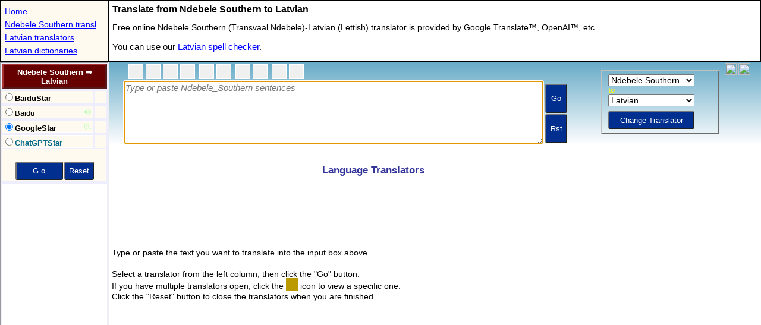

--- FILE ---
content_type: text/html; charset=UTF-8
request_url: https://www.stars21.com/translator/translator.php?langpair=nu_lv
body_size: 2659
content:
	
<!DOCTYPE html>
<html lang="en">

<head>
<meta charset="UTF-8">	
<title>Free Ndebele Southern to Latvian Translation </title>

<meta http-equiv="X-UA-Compatible" content="IE=EDGE">
<meta name="viewport" content="width=device-width, initial-scale=1">	
<meta http-equiv="Content-Type" content="text/html; charset=utf-8">
<meta name="Keywords" content="ndebele_southern to latvian translator,ndebele_southern to latvian translation">
<meta name="Description" content="use online Ndebele Southern to Latvian translation on our free machine Ndebele Southern-Latvian translator.">
<link rel="canonical" href="https://www.stars21.com/translator/ndebele_southern/latvian/">

<!-- Global site tag (gtag.js) - Google Analytics -->
<script async src="https://www.googletagmanager.com/gtag/js?id=UA-6730305-1"></script>
<script>
  window.dataLayer = window.dataLayer || [];
  function gtag(){dataLayer.push(arguments);}
  gtag('js', new Date());

  gtag('config', 'UA-6730305-1');
</script>
	
<SCRIPT LANGUAGE="JavaScript" TYPE="text/javascript">

    var topmenu="ndebele_southern_translator";
	var topaddr = "/translator/ndebele_southern/latvian/";
	
	var sGoodLang = "Ndebele Southern &#8658; Latvian";
		
	var _wm=0;

	try {
		_wm = parent._wm;
		_wm.getOSV();
	} catch(e) {
		if (top==self) location.replace(topaddr);
	} finally {
	}	

	if (parent.bRunIsland) {
		topaddr = parent.location.pathname;
	}

	var aAvail =
	{
		"en_la":1,
		"la_en":1	
	};

const aPct = [0,100,0,0,5,0,0,3,0,0,0,100,0,1,0,100,0,3,1,1,100];
const [nClovaStarPct,nGemStarPct,nOpenaiStarPct,nDeeplPct,nDeeplStarPct,nBunyukPct,nKakaoPct,nKakaoStarPct,nReversoPct,nBabylonPct,nMicrosoftPct,nBingStarPct,nBaiduPct,nFanyiStarPct,nGooglePct,nTranStarPct,nYandexPct,nYanStarPct,nIBMStarPct,nLingvanexStarPct,nDeepSeekStarPct] = aPct;

//alert("nFanyiStarPct:"+nFanyiStarPct)
	
	_wm.new_dir="translator";
	
	function getRandom() 
	{
		return -1;
	}
		
	function getUrl() {with(this)
	{	
		var para= "?loc=multi";
		if (hidVal.substring(0,4)=="api_") para = "";
		if (option&opBlank) para= "?loc=mulout";
		else if (option&opBlank2) para= "?loc=mulout2";
	    return "/translators/" + hidVal + para;
	}}
	
	function getStatus(pageno)
	{
	    return aMenu[pageno].text;
	}

	
    </script>

<script language="javascript" type="text/javascript" src="/freemorn/popup/dict_dir_138_enc.js"></script>


<link rel="stylesheet" href="/dictdir_09.css" type="text/css">
</head>

<body bgcolor="White" oncontextmenu="return false">


<SCRIPT LANGUAGE="JavaScript" TYPE="text/javascript">
var sMobile ="h1{font-size:15px;margin:1px;}.button{font-size:15px;height:57px; }.txt,.dir,.dir_ct{font-size:17px;}.dir_icon{font-size:18px;opacity:0.4;}.dir_ct{width:141px;}";
if (_wm.Mobile) {_wm.addStyle(sMobile,document);}

	var aMenu = [
new TMenu('http://','api_baidu.html','BaiduStar powered by Baidu Translator&trade;','BaiduStar','utf-8',opBold|pct(nFanyiStarPct)),
new TMenu('http://','baidu.html','Baidu Online Translation','Baidu','utf-8',opBlank2|opSound|0|pct(GtLt(2500,0,0,0,0),0,0)),
new TMenu('http://','api_transtar.html','GoogleStar powered by Google Translate&trade;','GoogleStar','utf-8',opWeb|opBold|pct(nTranStarPct)),
new TMenu('http://','api_openai.html','ChatGPTStar powered by OpenAI&trade;','ChatGPTStar','utf-8',opBold|opLLM|pct(nOpenaiStarPct))
	];
</SCRIPT>

<form name="frm" OnSubmit="return setMain()">
<div id="idTop">
</div>
</form>

<div id="idBottom">
<table id="idContent" width="100%" align="center" border="0" cellpadding="0" cellspacing="0" style="border-style:none;" >
    <tr>
        <td class="dir_ad" colspan="2" align="center">
<script async src="//pagead2.googlesyndication.com/pagead/js/adsbygoogle.js"></script>
<!-- 160x600 Translator -->
<ins class="adsbygoogle"
     style="display:inline-block;width:160px;height:600px"
     data-ad-client="ca-pub-4246118152917570"
     data-ad-slot="1187882944"></ins>

		</td>

    </tr>

<tr><td colspan="2" align="center" ><div id="idFacebook"></div><div id="idTwitter"></div><span id="idTwiget"></span><div id="idPlusOne"></div></td></tr>
	
<tr>
<td class="text36" >

<h1>Ndebele Southern Translation, Learn Ndebele Southern</h1>
Learn Ndebele Southern language.
Ndebele Southern language software, Ndebele Southern language course, Ndebele Southern university scholarship and learn Ndebele Southern online.
Speak Ndebele Southern, meet a Ndebele Southern with Ndebele Southern training.  
<br>
<h1>Latvian Translation, Learn Latvian</h1>
Learn Latvian language.
Latvian language software, Latvian language course, Latvian university scholarship and learn Latvian online.
Speak Latvian, meet a Latvian with Latvian training.  
<br>
<a href="/translator/ndebele_southern/" title="Free online Ndebele Southern translators to and from world 119 languages.">Ndebele Southern Translators</a><br>
<a href="/translator/latvian/" title="Free online Latvian translators to and from world 119 languages.">Latvian Translators</a><br>
<a href="/translator/ndebele_southern/latvian/" title="Free online Ndebele Southern to Latvian translator.">Ndebele Southern to Latvian Translator</a><br>
<a href="/translator/latvian/ndebele_southern/" title="Free online Latvian to Ndebele Southern translator.">Latvian to Ndebele Southern Translator</a><br> 


</td>

</tr>
	
</table>
</div>


<SCRIPT LANGUAGE="JavaScript" TYPE="text/javascript">

function setMenuTable() {	
	var str = 
	'<table id="idMenu" class="menu" width="100%" bordercolor="#eeeeff" border="1" cellpadding="0" cellspacing="0"><tr><td class="title" colspan="2" align="center" title="Select a translator" id="idTitle" onMouseOver="window.status=sSelect;return true"><h1>Ndebele Southern &#8658; Latvian</h1></td></tr>';

	var sTableEnd = 
	'<tr><td bgcolor="#fffaef" align="center" colspan="2"><div style="width:100%;height:20px"></div><INPUT class="button" style="width:80px" name="gobtn" type="submit" value=" G o " onMouseOver="window.status=sSearch;return true"><INPUT class="button" style="width:50px" name="resetbtn" type="button" value="Reset" onClick="resetWindows()" onMouseOver="window.status=sReset;return true"></td></tr><tr id="idFav"><td class="spc_ns" colspan="2" nowrap align="center"></td></tr></table>';
		
		
	for (var i=0; i<aMenu.length; i++ ) {
		str += getItemRadio(i);  
	}

	str += sTableEnd;

	document.getElementById("idTop").innerHTML=str;
}

nTopMax = 300;

function setDictOpt() { 
	
    try {
        nTopTry++;
        parent.frames["dict_top"].setMsg(getKbd2());
        if (!parent.frames["dict_top"].bClick) {
        	setTrans(); 
        }        
    } catch(e) {
        if (nTopTry<nTopMax) {   
            timerID = setTimeout("setDictOpt()",197);  
        }   
    } finally {
    }
}


timerID = setTimeout("setDictOpt()",497);   

setMenuTable();
setTranslator();

 
	
initDictFlag();

setPosition();

var bShowAds = false;

function showAds() {
	if (!bShowAds) { 
		(adsbygoogle = window.adsbygoogle || []).push({});	
	}
	bShowAds = true;
}
	
showAds();

</SCRIPT> 

<script defer src="https://static.cloudflareinsights.com/beacon.min.js/vcd15cbe7772f49c399c6a5babf22c1241717689176015" integrity="sha512-ZpsOmlRQV6y907TI0dKBHq9Md29nnaEIPlkf84rnaERnq6zvWvPUqr2ft8M1aS28oN72PdrCzSjY4U6VaAw1EQ==" data-cf-beacon='{"version":"2024.11.0","token":"f37e8262d637465da3dc7b94c5f44bf2","r":1,"server_timing":{"name":{"cfCacheStatus":true,"cfEdge":true,"cfExtPri":true,"cfL4":true,"cfOrigin":true,"cfSpeedBrain":true},"location_startswith":null}}' crossorigin="anonymous"></script>
</body>
</html>


--- FILE ---
content_type: text/html; charset=utf-8
request_url: https://www.google.com/recaptcha/api2/aframe
body_size: 267
content:
<!DOCTYPE HTML><html><head><meta http-equiv="content-type" content="text/html; charset=UTF-8"></head><body><script nonce="GrgrzKthF0EJfuuOVbzIzA">/** Anti-fraud and anti-abuse applications only. See google.com/recaptcha */ try{var clients={'sodar':'https://pagead2.googlesyndication.com/pagead/sodar?'};window.addEventListener("message",function(a){try{if(a.source===window.parent){var b=JSON.parse(a.data);var c=clients[b['id']];if(c){var d=document.createElement('img');d.src=c+b['params']+'&rc='+(localStorage.getItem("rc::a")?sessionStorage.getItem("rc::b"):"");window.document.body.appendChild(d);sessionStorage.setItem("rc::e",parseInt(sessionStorage.getItem("rc::e")||0)+1);localStorage.setItem("rc::h",'1769342860404');}}}catch(b){}});window.parent.postMessage("_grecaptcha_ready", "*");}catch(b){}</script></body></html>

--- FILE ---
content_type: text/html; charset=utf-8
request_url: https://www.google.com/recaptcha/api2/aframe
body_size: -270
content:
<!DOCTYPE HTML><html><head><meta http-equiv="content-type" content="text/html; charset=UTF-8"></head><body><script nonce="QHbdPStdjkp21Qmkqz-XJA">/** Anti-fraud and anti-abuse applications only. See google.com/recaptcha */ try{var clients={'sodar':'https://pagead2.googlesyndication.com/pagead/sodar?'};window.addEventListener("message",function(a){try{if(a.source===window.parent){var b=JSON.parse(a.data);var c=clients[b['id']];if(c){var d=document.createElement('img');d.src=c+b['params']+'&rc='+(localStorage.getItem("rc::a")?sessionStorage.getItem("rc::b"):"");window.document.body.appendChild(d);sessionStorage.setItem("rc::e",parseInt(sessionStorage.getItem("rc::e")||0)+1);localStorage.setItem("rc::h",'1769342860404');}}}catch(b){}});window.parent.postMessage("_grecaptcha_ready", "*");}catch(b){}</script></body></html>

--- FILE ---
content_type: text/html; charset=utf-8
request_url: https://www.google.com/recaptcha/api2/aframe
body_size: -271
content:
<!DOCTYPE HTML><html><head><meta http-equiv="content-type" content="text/html; charset=UTF-8"></head><body><script nonce="F9GB4ohU-oFvTWu7Xh9TJQ">/** Anti-fraud and anti-abuse applications only. See google.com/recaptcha */ try{var clients={'sodar':'https://pagead2.googlesyndication.com/pagead/sodar?'};window.addEventListener("message",function(a){try{if(a.source===window.parent){var b=JSON.parse(a.data);var c=clients[b['id']];if(c){var d=document.createElement('img');d.src=c+b['params']+'&rc='+(localStorage.getItem("rc::a")?sessionStorage.getItem("rc::b"):"");window.document.body.appendChild(d);sessionStorage.setItem("rc::e",parseInt(sessionStorage.getItem("rc::e")||0)+1);localStorage.setItem("rc::h",'1769342860577');}}}catch(b){}});window.parent.postMessage("_grecaptcha_ready", "*");}catch(b){}</script></body></html>